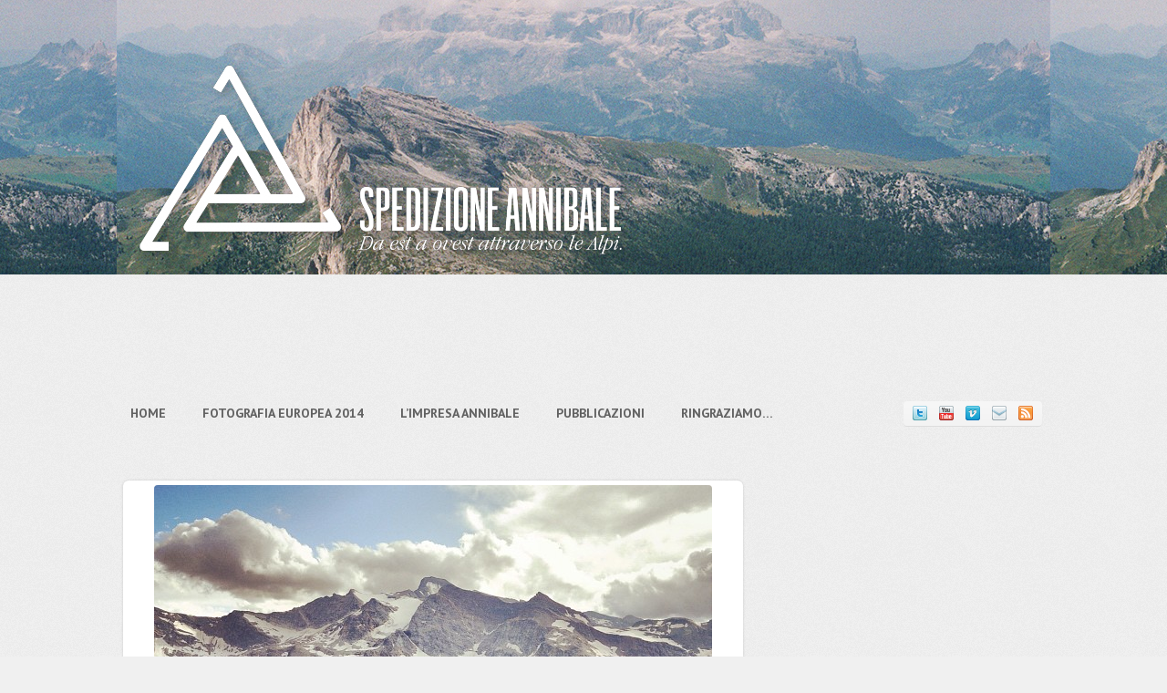

--- FILE ---
content_type: text/html; charset=UTF-8
request_url: http://www.spedizioneannibale.com/58-laghi-e-tornanti-della-valle-dellorco-piemonte/
body_size: 4396
content:
<!DOCTYPE html>
<html lang="it-IT">
<head>

<meta charset="UTF-8" />
<meta http-equiv="X-UA-Compatible" content="IE=edge,chrome=1">
<meta name="viewport" content="width=device-width, initial-scale=1.0" /> 

<title>#58 Laghi e tornanti della Valle dell&#039;Orco&#8230;Piemonte! | Spedizione Annibale</title>

<link rel="profile" href="http://gmpg.org/xfn/11" />
<link rel="pingback" href="http://www.spedizioneannibale.com/xmlrpc.php" />

<link rel="stylesheet" href="http://www.spedizioneannibale.com/wp-content/themes/shaken-grid-premium/style.css?v=20120423234859" />
<link rel="stylesheet" href="http://www.spedizioneannibale.com/wp-content/themes/shaken-grid-premium/js/fancybox/jquery.fancybox-1.3.4.css" />


<style type="text/css">
    #header{
    	background: url(http://www.spedizioneannibale.com/wp-content/uploads/2013/05/Photo02_361.jpg) top center repeat-x scroll ;border:none 0;    }
    a, a.more-link p, #sidebar a{
    	color:#32c1ed;
    }
    .header-nav ul ul{
    	background: #ffffff;    }

</style>

<link rel="stylesheet" href="http://www.spedizioneannibale.com/wp-content/themes/shaken-grid-premium/custom.css" />

<link rel="alternate" type="application/rss+xml" title="Spedizione Annibale &raquo; Feed" href="http://www.spedizioneannibale.com/feed/" />
<link rel="alternate" type="application/rss+xml" title="Spedizione Annibale &raquo; Feed dei commenti" href="http://www.spedizioneannibale.com/comments/feed/" />
<link rel="alternate" type="application/rss+xml" title="Spedizione Annibale &raquo; #58 Laghi e tornanti della Valle dell&#039;Orco&#8230;Piemonte! Feed dei commenti" href="http://www.spedizioneannibale.com/58-laghi-e-tornanti-della-valle-dellorco-piemonte/feed/" />
<link rel='stylesheet' id='social_comments-css'  href='http://www.spedizioneannibale.com/wp-content/plugins/social/assets/comments.css?ver=3.0' type='text/css' media='screen' />
<!-- This site uses the Google Analytics by Yoast plugin v5.4.2 - Universal disabled - https://yoast.com/wordpress/plugins/google-analytics/ -->
<script type="text/javascript">

	var _gaq = _gaq || [];
	_gaq.push(['_setAccount', 'UA-12548132-8']);
	_gaq.push(['_gat._forceSSL']);
	_gaq.push(['_trackPageview']);

	(function () {
		var ga = document.createElement('script');
		ga.type = 'text/javascript';
		ga.async = true;
		ga.src = ('https:' == document.location.protocol ? 'https://ssl' : 'http://www') + '.google-analytics.com/ga.js';
		var s = document.getElementsByTagName('script')[0];
		s.parentNode.insertBefore(ga, s);
	})();

</script>
<!-- / Google Analytics by Yoast -->
<script type='text/javascript' src='http://www.spedizioneannibale.com/wp-includes/js/jquery/jquery.js?ver=1.11.0'></script>
<script type='text/javascript' src='http://www.spedizioneannibale.com/wp-includes/js/jquery/jquery-migrate.min.js?ver=1.2.1'></script>
<link rel="EditURI" type="application/rsd+xml" title="RSD" href="http://www.spedizioneannibale.com/xmlrpc.php?rsd" />
<link rel="wlwmanifest" type="application/wlwmanifest+xml" href="http://www.spedizioneannibale.com/wp-includes/wlwmanifest.xml" /> 
<link rel='prev' title='#58 Rif. Città di Chivasso e la Valsavarenche' href='http://www.spedizioneannibale.com/58-rif-citta-di-chivasso-e-la-valsavarenche/' />
<link rel='next' title='#59 Tappa tortuosa di spostamento verso Cerèsole Reale' href='http://www.spedizioneannibale.com/59-tappa-tortuosa-di-spostamento-verso-ceresole-reale/' />
<meta name="generator" content="WordPress 3.9.3" />
<link rel='canonical' href='http://www.spedizioneannibale.com/58-laghi-e-tornanti-della-valle-dellorco-piemonte/' />
<link rel='shortlink' href='http://www.spedizioneannibale.com/?p=1462' />
	<style type="text/css">.recentcomments a{display:inline !important;padding:0 !important;margin:0 !important;}</style>

	
		
	<script type="text/javascript">
	    WebFontConfig = {
	    	google: { families: [ 'PT+Sans:400,700:latin' ] }
	    };
	    (function() {
	    var wf = document.createElement('script');
	    wf.src = ('https:' == document.location.protocol ? 'https' : 'http') +
	        '://ajax.googleapis.com/ajax/libs/webfont/1/webfont.js';
	    wf.type = 'text/javascript';
	    wf.async = 'true';
	    var s = document.getElementsByTagName('script')[0];
	    s.parentNode.insertBefore(wf, s);
	    })();
    </script>

    <link rel="stylesheet" href="http://www.spedizioneannibale.com/wp-content/themes/shaken-grid-premium/css/pt-sans.css" />
    
    	
	    	<link rel="stylesheet" href="http://fonts.googleapis.com/css?family=Oswald:latin&text=Spedizione+Annibale">
        
    <style>
    	#logo{
    		font-family: "Oswald", "PT Sans", Helvetica, Arial, sans-serif;
    	}
    </style>
	

</head>

<body class="single single-post postid-1462 single-format-standard">

<div id="header">
	<div class="wrap">
    	<div id="site-info">
        
        	    
                <a href="http://www.spedizioneannibale.com/" title="Spedizione Annibale" rel="home">
               	 <img src="http://www.spedizioneannibale.com/wp-content/uploads/2013/05/LOGO-annibale-05-550x240.png" alt="Spedizione Annibale | da est a ovest attraverso le alpi" title="Spedizione Annibale" id="logo" />
                </a>
    
                        
        </div><!-- #site-info -->
        
                <div class="header-nav">
        	<div class="menu"><ul><li ><a href="http://www.spedizioneannibale.com/">Home</a></li><li class="page_item page-item-1778"><a href="http://www.spedizioneannibale.com/fotografia-europea-2014/">Fotografia Europea 2014</a></li><li class="page_item page-item-23"><a href="http://www.spedizioneannibale.com/limpresa-annibale/">L&#8217;impresa Annibale</a></li><li class="page_item page-item-1677"><a href="http://www.spedizioneannibale.com/chi-ci-ha-ospitato/">Pubblicazioni</a></li><li class="page_item page-item-302"><a href="http://www.spedizioneannibale.com/ringraziamo/">Ringraziamo&#8230;</a></li></ul></div>
        </div>
        
                <div id="social-networks">
    		                <a href="http://twitter.com/s_annibale" title="Twitter">
                	<img src="http://www.spedizioneannibale.com/wp-content/themes/shaken-grid-premium/images/twitter-ic-16.png" alt="Twitter" />
                </a>
            
    		                <a href="http://www.youtube.com/channel/UCSxXKTC_kDMr_75E6v2t79w" title="YouTube">
                	<img src="http://www.spedizioneannibale.com/wp-content/themes/shaken-grid-premium/images/youtube.png" alt="YouTube" />
                </a>
                
                            <a href="http://www.vimeo.com/user19173898" title="Vimeo">
                	<img src="http://www.spedizioneannibale.com/wp-content/themes/shaken-grid-premium/images/vimeo.png" alt="Vimeo" />
                </a>
            
    		                <a href="mailto:spedizione.annibale@gmail.com" title="Email">
                	<img src="http://www.spedizioneannibale.com/wp-content/themes/shaken-grid-premium/images/email-ic-16.png" alt="Email" />
                </a>
            
    		                <a href="http://www.spedizioneannibale.com/feed/" title="Subscribe">
                	<img src="http://www.spedizioneannibale.com/wp-content/themes/shaken-grid-premium/images/rss.png" alt="RSS" />
                </a>
           	           	
    	   	    
        </div><!-- #social-networks -->
        
        <div class="clearfix"></div>
    </div><!-- #wrap -->
</div>
<div class="wrap">

  

    <div id="page" class="post ">
			
		<div class="content">
		<div class="box-content">
			
			<div class="post-media">
				<img width="612" height="612" src="http://www.spedizioneannibale.com/wp-content/uploads/2013/08/17b2d08409d911e393ab22000aeb0c17_7.jpg" class="feat-img wp-post-image" alt="17b2d08409d911e393ab22000aeb0c17_7" />		        
		        	        </div><!-- #post-media -->
	        
	            			
    			<div class="entry">
			        <h1 class="post-title">#58 Laghi e tornanti della Valle dell&#039;Orco&#8230;Piemonte!</h1>
			        
			        <p class="post-details">
			        	Posted on 20 agosto 2013			            	
						 
							by 
				            <a href="http://www.spedizioneannibale.com/author/elisbonini/" title="View all posts by elisbonini" id="author-link">
								elisbonini				           </a>
			           				    </p>
			        
			        			        
									            
			            			            
			            			        
			        			        <div class="postmetadata">
			        
			            <strong>Category</strong>: <a href="http://www.spedizioneannibale.com/category/annibale/" title="Visualizza tutti gli articoli in Annibale" rel="category tag">Annibale</a>			            
			            			                
			        </div><!-- #postmetadata -->
	        	</div><!-- #entry -->
	                	
        	<div id="social">
		<div class="social-post">
		<div id="loading" style="display:none">
			<input type="hidden" id="reload_url" value="http://www.spedizioneannibale.com/index.php?social_controller=auth&#038;social_action=reload_form&#038;redirect_to=http://www.spedizioneannibale.com/58-laghi-e-tornanti-della-valle-dellorco-piemonte/&#038;post_id=1462" />
			Accesso in corso...		</div>
										<div id="respond" class="comment-respond">
				<h3 id="reply-title" class="comment-reply-title">Profilo <small><a rel="nofollow" id="cancel-comment-reply-link" href="/58-laghi-e-tornanti-della-valle-dellorco-piemonte/#respond" style="display:none;">annulla</a></small></h3>
									<form action="http://www.spedizioneannibale.com/wp-comments-post.php" method="post" id="commentform" class="comment-form">
						<div class="social-sign-in-links social-clearfix">
		<a class="social-twitter social-imr social-login comments" href="http://www.spedizioneannibale.com/index.php?social_controller=auth&#038;social_action=authorize&#038;key=twitter&#038;post_id=1462" id="twitter_signin" target="_blank">Accedi con Twitter</a>
		<a class="social-facebook social-imr social-login comments" href="http://www.spedizioneannibale.com/index.php?social_controller=auth&#038;social_action=authorize&#038;key=facebook&#038;post_id=1462" id="facebook_signin" target="_blank">Accedi con Facebook</a>
	</div>
<div class="social-divider">
	<span>o</span>
</div>
																				<p class="social-input-row social-input-row-author"><label for="author" class="social-label">Nome</label><input id="author" name="author" class="social-input" type="text" value="" /></p>
<p class="social-input-row social-input-row-email"><label for="email" class="social-label">Email</label><input id="email" name="email" class="social-input" type="text" value="" /><small class="social-help">Non verr&agrave; pubblicato</small></p>
<p class="social-input-row social-input-row-url"><label for="url" class="social-label">Sito web</label><input id="url" name="url" class="social-input" type="text" value="" /></p>
												<p class="social-input-row social-input-row-comment"><label for="comment" class="social-label">Commento</label><textarea id="comment" name="comment" class="social-input" required="required"></textarea></p>												<p class="form-submit">
							<input name="submit" type="submit" id="submit" value="Invia" />
							<input type='hidden' name='comment_post_ID' value='1462' id='comment_post_ID' />
<input type='hidden' name='comment_parent' id='comment_parent' value='0' />
<input type="hidden" id="use_twitter_reply" name="use_twitter_reply" value="0" /><input type="hidden" id="in_reply_to_status_id" name="in_reply_to_status_id" value="" />						</p>
						<div id="commentform-extras"><p style="display: none;"><input type="hidden" id="akismet_comment_nonce" name="akismet_comment_nonce" value="750708e8ab" /></p><p style="display: none;"><input type="hidden" id="ak_js" name="ak_js" value="84"/></p></div>					</form>
							</div><!-- #respond -->
				</div>
	<div id="social-tabs-comments">
			</div>
	<!-- #Comments Tabs -->
	</div>
        	
        </div><!-- # $feature_container -->
        </div><!-- #content -->
	</div><!-- #page -->
	
		
        
    <div id="sidebar" class="widget-area">

	    
</div><!-- #primary .widget-area --></div><!-- #wrap -->
<br class="clearfix" />
<div id="footer">
    <div class="wrap">
	<p>Copyright &copy; 2026 Elis Bonini, Edoardo Cagnolati 
	
		        <span class="alignright">
            Powered by <a href="http://shakenandstirredweb.com/theme/shaken-grid" target="_blank">Shaken Grid Premium</a><br />
        </span>
                
    </p>
    <div class="clearfix"></div>
    </div><!-- #wrap -->
</div><!-- #footer -->

<script src="http://www.spedizioneannibale.com/wp-content/themes/shaken-grid-premium/js/plugins.js?v=20120423234912"></script>
<script src="http://www.spedizioneannibale.com/wp-content/themes/shaken-grid-premium/js/script.js?v=20120423234909"></script>


<script type='text/javascript' src='http://www.spedizioneannibale.com/wp-content/plugins/akismet/_inc/form.js?ver=3.1.5'></script>
<script type='text/javascript' src='http://www.spedizioneannibale.com/wp-includes/js/comment-reply.min.js?ver=3.9.3'></script>
<script type='text/javascript'>
/* <![CDATA[ */
var Sociali18n = {"commentReplyTitle":"Invia una risposta"};
/* ]]> */
</script>
<script type='text/javascript' src='http://www.spedizioneannibale.com/wp-content/plugins/social/assets/social.js?ver=3.0'></script>

</body>
</html>

--- FILE ---
content_type: text/css; charset=utf-8
request_url: http://fonts.googleapis.com/css?family=Oswald:latin&text=Spedizione+Annibale
body_size: 249
content:
@font-face {
  font-family: 'Oswald';
  font-style: normal;
  font-weight: 300;
  src: url(http://fonts.gstatic.com/l/font?kit=TK3_WkUHHAIjg75cFRf3bXL8LICs169vgURoZAaQniG1DAyVARgzWeiPG_pK6pU&skey=653237e53512d0de&v=v57) format('woff2');
}


--- FILE ---
content_type: application/javascript
request_url: http://www.spedizioneannibale.com/wp-content/themes/shaken-grid-premium/js/plugins.js?v=20120423234912
body_size: 42184
content:
/* VIT */
(function($){$.fn.vit=function(options){var settings={'parent':this.parent().height(),'offset':0};if(options){$.extend(settings,options);}
return this.each(function(){var myHeight=$(this).height();$(this).css('margin-top',((settings.parent-myHeight)/2)+settings.offset);});};})(jQuery);

/**
 * Isotope v1.5.19
 * An exquisite jQuery plugin for magical layouts
 * http://isotope.metafizzy.co
 *
 * Commercial use requires one-time license fee
 * http://metafizzy.co/#licenses
 *
 * Copyright 2012 David DeSandro / Metafizzy
 */
(function(a,b,c){"use strict";var d=a.document,e=a.Modernizr,f=function(a){return a.charAt(0).toUpperCase()+a.slice(1)},g="Moz Webkit O Ms".split(" "),h=function(a){var b=d.documentElement.style,c;if(typeof b[a]=="string")return a;a=f(a);for(var e=0,h=g.length;e<h;e++){c=g[e]+a;if(typeof b[c]=="string")return c}},i=h("transform"),j=h("transitionProperty"),k={csstransforms:function(){return!!i},csstransforms3d:function(){var a=!!h("perspective");if(a){var c=" -o- -moz- -ms- -webkit- -khtml- ".split(" "),d="@media ("+c.join("transform-3d),(")+"modernizr)",e=b("<style>"+d+"{#modernizr{height:3px}}"+"</style>").appendTo("head"),f=b('<div id="modernizr" />').appendTo("html");a=f.height()===3,f.remove(),e.remove()}return a},csstransitions:function(){return!!j}},l;if(e)for(l in k)e.hasOwnProperty(l)||e.addTest(l,k[l]);else{e=a.Modernizr={_version:"1.6ish: miniModernizr for Isotope"};var m=" ",n;for(l in k)n=k[l](),e[l]=n,m+=" "+(n?"":"no-")+l;b("html").addClass(m)}if(e.csstransforms){var o=e.csstransforms3d?{translate:function(a){return"translate3d("+a[0]+"px, "+a[1]+"px, 0) "},scale:function(a){return"scale3d("+a+", "+a+", 1) "}}:{translate:function(a){return"translate("+a[0]+"px, "+a[1]+"px) "},scale:function(a){return"scale("+a+") "}},p=function(a,c,d){var e=b.data(a,"isoTransform")||{},f={},g,h={},j;f[c]=d,b.extend(e,f);for(g in e)j=e[g],h[g]=o[g](j);var k=h.translate||"",l=h.scale||"",m=k+l;b.data(a,"isoTransform",e),a.style[i]=m};b.cssNumber.scale=!0,b.cssHooks.scale={set:function(a,b){p(a,"scale",b)},get:function(a,c){var d=b.data(a,"isoTransform");return d&&d.scale?d.scale:1}},b.fx.step.scale=function(a){b.cssHooks.scale.set(a.elem,a.now+a.unit)},b.cssNumber.translate=!0,b.cssHooks.translate={set:function(a,b){p(a,"translate",b)},get:function(a,c){var d=b.data(a,"isoTransform");return d&&d.translate?d.translate:[0,0]}}}var q,r;e.csstransitions&&(q={WebkitTransitionProperty:"webkitTransitionEnd",MozTransitionProperty:"transitionend",OTransitionProperty:"oTransitionEnd",transitionProperty:"transitionEnd"}[j],r=h("transitionDuration"));var s=b.event,t;s.special.smartresize={setup:function(){b(this).bind("resize",s.special.smartresize.handler)},teardown:function(){b(this).unbind("resize",s.special.smartresize.handler)},handler:function(a,b){var c=this,d=arguments;a.type="smartresize",t&&clearTimeout(t),t=setTimeout(function(){jQuery.event.handle.apply(c,d)},b==="execAsap"?0:100)}},b.fn.smartresize=function(a){return a?this.bind("smartresize",a):this.trigger("smartresize",["execAsap"])},b.Isotope=function(a,c,d){this.element=b(c),this._create(a),this._init(d)};var u=["width","height"],v=b(a);b.Isotope.settings={resizable:!0,layoutMode:"masonry",containerClass:"isotope",itemClass:"isotope-item",hiddenClass:"isotope-hidden",hiddenStyle:{opacity:0,scale:.001},visibleStyle:{opacity:1,scale:1},containerStyle:{position:"relative",overflow:"hidden"},animationEngine:"best-available",animationOptions:{queue:!1,duration:800},sortBy:"original-order",sortAscending:!0,resizesContainer:!0,transformsEnabled:!b.browser.opera,itemPositionDataEnabled:!1},b.Isotope.prototype={_create:function(a){this.options=b.extend({},b.Isotope.settings,a),this.styleQueue=[],this.elemCount=0;var c=this.element[0].style;this.originalStyle={};var d=u.slice(0);for(var e in this.options.containerStyle)d.push(e);for(var f=0,g=d.length;f<g;f++)e=d[f],this.originalStyle[e]=c[e]||"";this.element.css(this.options.containerStyle),this._updateAnimationEngine(),this._updateUsingTransforms();var h={"original-order":function(a,b){return b.elemCount++,b.elemCount},random:function(){return Math.random()}};this.options.getSortData=b.extend(this.options.getSortData,h),this.reloadItems(),this.offset={left:parseInt(this.element.css("padding-left")||0,10),top:parseInt(this.element.css("padding-top")||0,10)};var i=this;setTimeout(function(){i.element.addClass(i.options.containerClass)},0),this.options.resizable&&v.bind("smartresize.isotope",function(){i.resize()}),this.element.delegate("."+this.options.hiddenClass,"click",function(){return!1})},_getAtoms:function(a){var b=this.options.itemSelector,c=b?a.filter(b).add(a.find(b)):a,d={position:"absolute"};return this.usingTransforms&&(d.left=0,d.top=0),c.css(d).addClass(this.options.itemClass),this.updateSortData(c,!0),c},_init:function(a){this.$filteredAtoms=this._filter(this.$allAtoms),this._sort(),this.reLayout(a)},option:function(a){if(b.isPlainObject(a)){this.options=b.extend(!0,this.options,a);var c;for(var d in a)c="_update"+f(d),this[c]&&this[c]()}},_updateAnimationEngine:function(){var a=this.options.animationEngine.toLowerCase().replace(/[ _\-]/g,""),b;switch(a){case"css":case"none":b=!1;break;case"jquery":b=!0;break;default:b=!e.csstransitions}this.isUsingJQueryAnimation=b,this._updateUsingTransforms()},_updateTransformsEnabled:function(){this._updateUsingTransforms()},_updateUsingTransforms:function(){var a=this.usingTransforms=this.options.transformsEnabled&&e.csstransforms&&e.csstransitions&&!this.isUsingJQueryAnimation;a||(delete this.options.hiddenStyle.scale,delete this.options.visibleStyle.scale),this.getPositionStyles=a?this._translate:this._positionAbs},_filter:function(a){var b=this.options.filter===""?"*":this.options.filter;if(!b)return a;var c=this.options.hiddenClass,d="."+c,e=a.filter(d),f=e;if(b!=="*"){f=e.filter(b);var g=a.not(d).not(b).addClass(c);this.styleQueue.push({$el:g,style:this.options.hiddenStyle})}return this.styleQueue.push({$el:f,style:this.options.visibleStyle}),f.removeClass(c),a.filter(b)},updateSortData:function(a,c){var d=this,e=this.options.getSortData,f,g;a.each(function(){f=b(this),g={};for(var a in e)!c&&a==="original-order"?g[a]=b.data(this,"isotope-sort-data")[a]:g[a]=e[a](f,d);b.data(this,"isotope-sort-data",g)})},_sort:function(){var a=this.options.sortBy,b=this._getSorter,c=this.options.sortAscending?1:-1,d=function(d,e){var f=b(d,a),g=b(e,a);return f===g&&a!=="original-order"&&(f=b(d,"original-order"),g=b(e,"original-order")),(f>g?1:f<g?-1:0)*c};this.$filteredAtoms.sort(d)},_getSorter:function(a,c){return b.data(a,"isotope-sort-data")[c]},_translate:function(a,b){return{translate:[a,b]}},_positionAbs:function(a,b){return{left:a,top:b}},_pushPosition:function(a,b,c){b=Math.round(b+this.offset.left),c=Math.round(c+this.offset.top);var d=this.getPositionStyles(b,c);this.styleQueue.push({$el:a,style:d}),this.options.itemPositionDataEnabled&&a.data("isotope-item-position",{x:b,y:c})},layout:function(a,b){var c=this.options.layoutMode;this["_"+c+"Layout"](a);if(this.options.resizesContainer){var d=this["_"+c+"GetContainerSize"]();this.styleQueue.push({$el:this.element,style:d})}this._processStyleQueue(a,b),this.isLaidOut=!0},_processStyleQueue:function(a,c){var d=this.isLaidOut?this.isUsingJQueryAnimation?"animate":"css":"css",f=this.options.animationOptions,g=this.options.onLayout,h,i,j,k;i=function(a,b){b.$el[d](b.style,f)};if(this._isInserting&&this.isUsingJQueryAnimation)i=function(a,b){h=b.$el.hasClass("no-transition")?"css":d,b.$el[h](b.style,f)};else if(c||g||f.complete){var l=!1,m=[c,g,f.complete],n=this;j=!0,k=function(){if(l)return;var b;for(var c=0,d=m.length;c<d;c++)b=m[c],typeof b=="function"&&b.call(n.element,a,n);l=!0};if(this.isUsingJQueryAnimation&&d==="animate")f.complete=k,j=!1;else if(e.csstransitions){var o=0,p=this.styleQueue[0],s=p&&p.$el,t;while(!s||!s.length){t=this.styleQueue[o++];if(!t)return;s=t.$el}var u=parseFloat(getComputedStyle(s[0])[r]);u>0&&(i=function(a,b){b.$el[d](b.style,f).one(q,k)},j=!1)}}b.each(this.styleQueue,i),j&&k(),this.styleQueue=[]},resize:function(){this["_"+this.options.layoutMode+"ResizeChanged"]()&&this.reLayout()},reLayout:function(a){this["_"+this.options.layoutMode+"Reset"](),this.layout(this.$filteredAtoms,a)},addItems:function(a,b){var c=this._getAtoms(a);this.$allAtoms=this.$allAtoms.add(c),b&&b(c)},insert:function(a,b){this.element.append(a);var c=this;this.addItems(a,function(a){var d=c._filter(a);c._addHideAppended(d),c._sort(),c.reLayout(),c._revealAppended(d,b)})},appended:function(a,b){var c=this;this.addItems(a,function(a){c._addHideAppended(a),c.layout(a),c._revealAppended(a,b)})},_addHideAppended:function(a){this.$filteredAtoms=this.$filteredAtoms.add(a),a.addClass("no-transition"),this._isInserting=!0,this.styleQueue.push({$el:a,style:this.options.hiddenStyle})},_revealAppended:function(a,b){var c=this;setTimeout(function(){a.removeClass("no-transition"),c.styleQueue.push({$el:a,style:c.options.visibleStyle}),c._isInserting=!1,c._processStyleQueue(a,b)},10)},reloadItems:function(){this.$allAtoms=this._getAtoms(this.element.children())},remove:function(a,b){var c=this,d=function(){c.$allAtoms=c.$allAtoms.not(a),a.remove(),b&&b.call(c.element)};a.filter(":not(."+this.options.hiddenClass+")").length?(this.styleQueue.push({$el:a,style:this.options.hiddenStyle}),this.$filteredAtoms=this.$filteredAtoms.not(a),this._sort(),this.reLayout(d)):d()},shuffle:function(a){this.updateSortData(this.$allAtoms),this.options.sortBy="random",this._sort(),this.reLayout(a)},destroy:function(){var a=this.usingTransforms,b=this.options;this.$allAtoms.removeClass(b.hiddenClass+" "+b.itemClass).each(function(){var b=this.style;b.position="",b.top="",b.left="",b.opacity="",a&&(b[i]="")});var c=this.element[0].style;for(var d in this.originalStyle)c[d]=this.originalStyle[d];this.element.unbind(".isotope").undelegate("."+b.hiddenClass,"click").removeClass(b.containerClass).removeData("isotope"),v.unbind(".isotope")},_getSegments:function(a){var b=this.options.layoutMode,c=a?"rowHeight":"columnWidth",d=a?"height":"width",e=a?"rows":"cols",g=this.element[d](),h,i=this.options[b]&&this.options[b][c]||this.$filteredAtoms["outer"+f(d)](!0)||g;h=Math.floor(g/i),h=Math.max(h,1),this[b][e]=h,this[b][c]=i},_checkIfSegmentsChanged:function(a){var b=this.options.layoutMode,c=a?"rows":"cols",d=this[b][c];return this._getSegments(a),this[b][c]!==d},_masonryReset:function(){this.masonry={},this._getSegments();var a=this.masonry.cols;this.masonry.colYs=[];while(a--)this.masonry.colYs.push(0)},_masonryLayout:function(a){var c=this,d=c.masonry;a.each(function(){var a=b(this),e=Math.ceil(a.outerWidth(!0)/d.columnWidth);e=Math.min(e,d.cols);if(e===1)c._masonryPlaceBrick(a,d.colYs);else{var f=d.cols+1-e,g=[],h,i;for(i=0;i<f;i++)h=d.colYs.slice(i,i+e),g[i]=Math.max.apply(Math,h);c._masonryPlaceBrick(a,g)}})},_masonryPlaceBrick:function(a,b){var c=Math.min.apply(Math,b),d=0;for(var e=0,f=b.length;e<f;e++)if(b[e]===c){d=e;break}var g=this.masonry.columnWidth*d,h=c;this._pushPosition(a,g,h);var i=c+a.outerHeight(!0),j=this.masonry.cols+1-f;for(e=0;e<j;e++)this.masonry.colYs[d+e]=i},_masonryGetContainerSize:function(){var a=Math.max.apply(Math,this.masonry.colYs);return{height:a}},_masonryResizeChanged:function(){return this._checkIfSegmentsChanged()},_fitRowsReset:function(){this.fitRows={x:0,y:0,height:0}},_fitRowsLayout:function(a){var c=this,d=this.element.width(),e=this.fitRows;a.each(function(){var a=b(this),f=a.outerWidth(!0),g=a.outerHeight(!0);e.x!==0&&f+e.x>d&&(e.x=0,e.y=e.height),c._pushPosition(a,e.x,e.y),e.height=Math.max(e.y+g,e.height),e.x+=f})},_fitRowsGetContainerSize:function(){return{height:this.fitRows.height}},_fitRowsResizeChanged:function(){return!0},_cellsByRowReset:function(){this.cellsByRow={index:0},this._getSegments(),this._getSegments(!0)},_cellsByRowLayout:function(a){var c=this,d=this.cellsByRow;a.each(function(){var a=b(this),e=d.index%d.cols,f=Math.floor(d.index/d.cols),g=(e+.5)*d.columnWidth-a.outerWidth(!0)/2,h=(f+.5)*d.rowHeight-a.outerHeight(!0)/2;c._pushPosition(a,g,h),d.index++})},_cellsByRowGetContainerSize:function(){return{height:Math.ceil(this.$filteredAtoms.length/this.cellsByRow.cols)*this.cellsByRow.rowHeight+this.offset.top}},_cellsByRowResizeChanged:function(){return this._checkIfSegmentsChanged()},_straightDownReset:function(){this.straightDown={y:0}},_straightDownLayout:function(a){var c=this;a.each(function(a){var d=b(this);c._pushPosition(d,0,c.straightDown.y),c.straightDown.y+=d.outerHeight(!0)})},_straightDownGetContainerSize:function(){return{height:this.straightDown.y}},_straightDownResizeChanged:function(){return!0},_masonryHorizontalReset:function(){this.masonryHorizontal={},this._getSegments(!0);var a=this.masonryHorizontal.rows;this.masonryHorizontal.rowXs=[];while(a--)this.masonryHorizontal.rowXs.push(0)},_masonryHorizontalLayout:function(a){var c=this,d=c.masonryHorizontal;a.each(function(){var a=b(this),e=Math.ceil(a.outerHeight(!0)/d.rowHeight);e=Math.min(e,d.rows);if(e===1)c._masonryHorizontalPlaceBrick(a,d.rowXs);else{var f=d.rows+1-e,g=[],h,i;for(i=0;i<f;i++)h=d.rowXs.slice(i,i+e),g[i]=Math.max.apply(Math,h);c._masonryHorizontalPlaceBrick(a,g)}})},_masonryHorizontalPlaceBrick:function(a,b){var c=Math.min.apply(Math,b),d=0;for(var e=0,f=b.length;e<f;e++)if(b[e]===c){d=e;break}var g=c,h=this.masonryHorizontal.rowHeight*d;this._pushPosition(a,g,h);var i=c+a.outerWidth(!0),j=this.masonryHorizontal.rows+1-f;for(e=0;e<j;e++)this.masonryHorizontal.rowXs[d+e]=i},_masonryHorizontalGetContainerSize:function(){var a=Math.max.apply(Math,this.masonryHorizontal.rowXs);return{width:a}},_masonryHorizontalResizeChanged:function(){return this._checkIfSegmentsChanged(!0)},_fitColumnsReset:function(){this.fitColumns={x:0,y:0,width:0}},_fitColumnsLayout:function(a){var c=this,d=this.element.height(),e=this.fitColumns;a.each(function(){var a=b(this),f=a.outerWidth(!0),g=a.outerHeight(!0);e.y!==0&&g+e.y>d&&(e.x=e.width,e.y=0),c._pushPosition(a,e.x,e.y),e.width=Math.max(e.x+f,e.width),e.y+=g})},_fitColumnsGetContainerSize:function(){return{width:this.fitColumns.width}},_fitColumnsResizeChanged:function(){return!0},_cellsByColumnReset:function(){this.cellsByColumn={index:0},this._getSegments(),this._getSegments(!0)},_cellsByColumnLayout:function(a){var c=this,d=this.cellsByColumn;a.each(function(){var a=b(this),e=Math.floor(d.index/d.rows),f=d.index%d.rows,g=(e+.5)*d.columnWidth-a.outerWidth(!0)/2,h=(f+.5)*d.rowHeight-a.outerHeight(!0)/2;c._pushPosition(a,g,h),d.index++})},_cellsByColumnGetContainerSize:function(){return{width:Math.ceil(this.$filteredAtoms.length/this.cellsByColumn.rows)*this.cellsByColumn.columnWidth}},_cellsByColumnResizeChanged:function(){return this._checkIfSegmentsChanged(!0)},_straightAcrossReset:function(){this.straightAcross={x:0}},_straightAcrossLayout:function(a){var c=this;a.each(function(a){var d=b(this);c._pushPosition(d,c.straightAcross.x,0),c.straightAcross.x+=d.outerWidth(!0)})},_straightAcrossGetContainerSize:function(){return{width:this.straightAcross.x}},_straightAcrossResizeChanged:function(){return!0}},b.fn.imagesLoaded=function(a){function h(){a.call(c,d)}function i(a){var c=a.target;c.src!==f&&b.inArray(c,g)===-1&&(g.push(c),--e<=0&&(setTimeout(h),d.unbind(".imagesLoaded",i)))}var c=this,d=c.find("img").add(c.filter("img")),e=d.length,f="[data-uri]",g=[];return e||h(),d.bind("load.imagesLoaded error.imagesLoaded",i).each(function(){var a=this.src;this.src=f,this.src=a}),c};var w=function(b){a.console&&a.console.error(b)};b.fn.isotope=function(a,c){if(typeof a=="string"){var d=Array.prototype.slice.call(arguments,1);this.each(function(){var c=b.data(this,"isotope");if(!c){w("cannot call methods on isotope prior to initialization; attempted to call method '"+a+"'");return}if(!b.isFunction(c[a])||a.charAt(0)==="_"){w("no such method '"+a+"' for isotope instance");return}c[a].apply(c,d)})}else this.each(function(){var d=b.data(this,"isotope");d?(d.option(a),d._init(c)):b.data(this,"isotope",new b.Isotope(a,this,c))});return this}})(window,jQuery);
/*
 * FancyBox - jQuery Plugin
 * 
 * Copyright (c) 2008 - 2010 Janis Skarnelis
 * That said, it is hardly a one-person project. Many people have submitted bugs, code, and offered their advice freely. Their support is greatly appreciated.
 * 
 * Version: 1.3.4 (11/11/2010)
 *
 * Dual licensed under the MIT and GPL licenses:
 *   http://www.opensource.org/licenses/mit-license.php
 *   http://www.gnu.org/licenses/gpl.html
 */

;(function(b){var m,t,u,f,D,j,E,n,z,A,q=0,e={},o=[],p=0,d={},l=[],G=null,v=new Image,J=/\.(jpg|gif|png|bmp|jpeg)(.*)?$/i,W=/[^\.]\.(swf)\s*$/i,K,L=1,y=0,s="",r,i,h=false,B=b.extend(b("<div/>")[0],{prop:0}),M=b.browser.msie&&b.browser.version<7&&!window.XMLHttpRequest,N=function(){t.hide();v.onerror=v.onload=null;G&&G.abort();m.empty()},O=function(){if(false===e.onError(o,q,e)){t.hide();h=false}else{e.titleShow=false;e.width="auto";e.height="auto";m.html('<p id="fancybox-error">The requested content cannot be loaded.<br />Please try again later.</p>');
F()}},I=function(){var a=o[q],c,g,k,C,P,w;N();e=b.extend({},b.fn.fancybox.defaults,typeof b(a).data("fancybox")=="undefined"?e:b(a).data("fancybox"));w=e.onStart(o,q,e);if(w===false)h=false;else{if(typeof w=="object")e=b.extend(e,w);k=e.title||(a.nodeName?b(a).attr("title"):a.title)||"";if(a.nodeName&&!e.orig)e.orig=b(a).children("img:first").length?b(a).children("img:first"):b(a);if(k===""&&e.orig&&e.titleFromAlt)k=e.orig.attr("alt");c=e.href||(a.nodeName?b(a).attr("href"):a.href)||null;if(/^(?:javascript)/i.test(c)||
c=="#")c=null;if(e.type){g=e.type;if(!c)c=e.content}else if(e.content)g="html";else if(c)g=c.match(J)?"image":c.match(W)?"swf":b(a).hasClass("iframe")?"iframe":c.indexOf("#")===0?"inline":"ajax";if(g){if(g=="inline"){a=c.substr(c.indexOf("#"));g=b(a).length>0?"inline":"ajax"}e.type=g;e.href=c;e.title=k;if(e.autoDimensions)if(e.type=="html"||e.type=="inline"||e.type=="ajax"){e.width="auto";e.height="auto"}else e.autoDimensions=false;if(e.modal){e.overlayShow=true;e.hideOnOverlayClick=false;e.hideOnContentClick=
false;e.enableEscapeButton=false;e.showCloseButton=false}e.padding=parseInt(e.padding,10);e.margin=parseInt(e.margin,10);m.css("padding",e.padding+e.margin);b(".fancybox-inline-tmp").unbind("fancybox-cancel").bind("fancybox-change",function(){b(this).replaceWith(j.children())});switch(g){case "html":m.html(e.content);F();break;case "inline":if(b(a).parent().is("#fancybox-content")===true){h=false;break}b('<div class="fancybox-inline-tmp" />').hide().insertBefore(b(a)).bind("fancybox-cleanup",function(){b(this).replaceWith(j.children())}).bind("fancybox-cancel",
function(){b(this).replaceWith(m.children())});b(a).appendTo(m);F();break;case "image":h=false;b.fancybox.showActivity();v=new Image;v.onerror=function(){O()};v.onload=function(){h=true;v.onerror=v.onload=null;e.width=v.width;e.height=v.height;b("<img />").attr({id:"fancybox-img",src:v.src,alt:e.title}).appendTo(m);Q()};v.src=c;break;case "swf":e.scrolling="no";C='<object classid="clsid:D27CDB6E-AE6D-11cf-96B8-444553540000" width="'+e.width+'" height="'+e.height+'"><param name="movie" value="'+c+
'"></param>';P="";b.each(e.swf,function(x,H){C+='<param name="'+x+'" value="'+H+'"></param>';P+=" "+x+'="'+H+'"'});C+='<embed src="'+c+'" type="application/x-shockwave-flash" width="'+e.width+'" height="'+e.height+'"'+P+"></embed></object>";m.html(C);F();break;case "ajax":h=false;b.fancybox.showActivity();e.ajax.win=e.ajax.success;G=b.ajax(b.extend({},e.ajax,{url:c,data:e.ajax.data||{},error:function(x){x.status>0&&O()},success:function(x,H,R){if((typeof R=="object"?R:G).status==200){if(typeof e.ajax.win==
"function"){w=e.ajax.win(c,x,H,R);if(w===false){t.hide();return}else if(typeof w=="string"||typeof w=="object")x=w}m.html(x);F()}}}));break;case "iframe":Q()}}else O()}},F=function(){var a=e.width,c=e.height;a=a.toString().indexOf("%")>-1?parseInt((b(window).width()-e.margin*2)*parseFloat(a)/100,10)+"px":a=="auto"?"auto":a+"px";c=c.toString().indexOf("%")>-1?parseInt((b(window).height()-e.margin*2)*parseFloat(c)/100,10)+"px":c=="auto"?"auto":c+"px";m.wrapInner('<div style="width:'+a+";height:"+c+
";overflow: "+(e.scrolling=="auto"?"auto":e.scrolling=="yes"?"scroll":"hidden")+';position:relative;"></div>');e.width=m.width();e.height=m.height();Q()},Q=function(){var a,c;t.hide();if(f.is(":visible")&&false===d.onCleanup(l,p,d)){b.event.trigger("fancybox-cancel");h=false}else{h=true;b(j.add(u)).unbind();b(window).unbind("resize.fb scroll.fb");b(document).unbind("keydown.fb");f.is(":visible")&&d.titlePosition!=="outside"&&f.css("height",f.height());l=o;p=q;d=e;if(d.overlayShow){u.css({"background-color":d.overlayColor,
opacity:d.overlayOpacity,cursor:d.hideOnOverlayClick?"pointer":"auto",height:b(document).height()});if(!u.is(":visible")){M&&b("select:not(#fancybox-tmp select)").filter(function(){return this.style.visibility!=="hidden"}).css({visibility:"hidden"}).one("fancybox-cleanup",function(){this.style.visibility="inherit"});u.show()}}else u.hide();i=X();s=d.title||"";y=0;n.empty().removeAttr("style").removeClass();if(d.titleShow!==false){if(b.isFunction(d.titleFormat))a=d.titleFormat(s,l,p,d);else a=s&&s.length?
d.titlePosition=="float"?'<table id="fancybox-title-float-wrap" cellpadding="0" cellspacing="0"><tr><td id="fancybox-title-float-left"></td><td id="fancybox-title-float-main">'+s+'</td><td id="fancybox-title-float-right"></td></tr></table>':'<div id="fancybox-title-'+d.titlePosition+'">'+s+"</div>":false;s=a;if(!(!s||s==="")){n.addClass("fancybox-title-"+d.titlePosition).html(s).appendTo("body").show();switch(d.titlePosition){case "inside":n.css({width:i.width-d.padding*2,marginLeft:d.padding,marginRight:d.padding});
y=n.outerHeight(true);n.appendTo(D);i.height+=y;break;case "over":n.css({marginLeft:d.padding,width:i.width-d.padding*2,bottom:d.padding}).appendTo(D);break;case "float":n.css("left",parseInt((n.width()-i.width-40)/2,10)*-1).appendTo(f);break;default:n.css({width:i.width-d.padding*2,paddingLeft:d.padding,paddingRight:d.padding}).appendTo(f)}}}n.hide();if(f.is(":visible")){b(E.add(z).add(A)).hide();a=f.position();r={top:a.top,left:a.left,width:f.width(),height:f.height()};c=r.width==i.width&&r.height==
i.height;j.fadeTo(d.changeFade,0.3,function(){var g=function(){j.html(m.contents()).fadeTo(d.changeFade,1,S)};b.event.trigger("fancybox-change");j.empty().removeAttr("filter").css({"border-width":d.padding,width:i.width-d.padding*2,height:e.autoDimensions?"auto":i.height-y-d.padding*2});if(c)g();else{B.prop=0;b(B).animate({prop:1},{duration:d.changeSpeed,easing:d.easingChange,step:T,complete:g})}})}else{f.removeAttr("style");j.css("border-width",d.padding);if(d.transitionIn=="elastic"){r=V();j.html(m.contents());
f.show();if(d.opacity)i.opacity=0;B.prop=0;b(B).animate({prop:1},{duration:d.speedIn,easing:d.easingIn,step:T,complete:S})}else{d.titlePosition=="inside"&&y>0&&n.show();j.css({width:i.width-d.padding*2,height:e.autoDimensions?"auto":i.height-y-d.padding*2}).html(m.contents());f.css(i).fadeIn(d.transitionIn=="none"?0:d.speedIn,S)}}}},Y=function(){if(d.enableEscapeButton||d.enableKeyboardNav)b(document).bind("keydown.fb",function(a){if(a.keyCode==27&&d.enableEscapeButton){a.preventDefault();b.fancybox.close()}else if((a.keyCode==
37||a.keyCode==39)&&d.enableKeyboardNav&&a.target.tagName!=="INPUT"&&a.target.tagName!=="TEXTAREA"&&a.target.tagName!=="SELECT"){a.preventDefault();b.fancybox[a.keyCode==37?"prev":"next"]()}});if(d.showNavArrows){if(d.cyclic&&l.length>1||p!==0)z.show();if(d.cyclic&&l.length>1||p!=l.length-1)A.show()}else{z.hide();A.hide()}},S=function(){if(!b.support.opacity){j.get(0).style.removeAttribute("filter");f.get(0).style.removeAttribute("filter")}e.autoDimensions&&j.css("height","auto");f.css("height","auto");
s&&s.length&&n.show();d.showCloseButton&&E.show();Y();d.hideOnContentClick&&j.bind("click",b.fancybox.close);d.hideOnOverlayClick&&u.bind("click",b.fancybox.close);b(window).bind("resize.fb",b.fancybox.resize);d.centerOnScroll&&b(window).bind("scroll.fb",b.fancybox.center);if(d.type=="iframe")b('<iframe id="fancybox-frame" name="fancybox-frame'+(new Date).getTime()+'" frameborder="0" hspace="0" '+(b.browser.msie?'allowtransparency="true""':"")+' scrolling="'+e.scrolling+'" src="'+d.href+'"></iframe>').appendTo(j);
f.show();h=false;b.fancybox.center();d.onComplete(l,p,d);var a,c;if(l.length-1>p){a=l[p+1].href;if(typeof a!=="undefined"&&a.match(J)){c=new Image;c.src=a}}if(p>0){a=l[p-1].href;if(typeof a!=="undefined"&&a.match(J)){c=new Image;c.src=a}}},T=function(a){var c={width:parseInt(r.width+(i.width-r.width)*a,10),height:parseInt(r.height+(i.height-r.height)*a,10),top:parseInt(r.top+(i.top-r.top)*a,10),left:parseInt(r.left+(i.left-r.left)*a,10)};if(typeof i.opacity!=="undefined")c.opacity=a<0.5?0.5:a;f.css(c);
j.css({width:c.width-d.padding*2,height:c.height-y*a-d.padding*2})},U=function(){return[b(window).width()-d.margin*2,b(window).height()-d.margin*2,b(document).scrollLeft()+d.margin,b(document).scrollTop()+d.margin]},X=function(){var a=U(),c={},g=d.autoScale,k=d.padding*2;c.width=d.width.toString().indexOf("%")>-1?parseInt(a[0]*parseFloat(d.width)/100,10):d.width+k;c.height=d.height.toString().indexOf("%")>-1?parseInt(a[1]*parseFloat(d.height)/100,10):d.height+k;if(g&&(c.width>a[0]||c.height>a[1]))if(e.type==
"image"||e.type=="swf"){g=d.width/d.height;if(c.width>a[0]){c.width=a[0];c.height=parseInt((c.width-k)/g+k,10)}if(c.height>a[1]){c.height=a[1];c.width=parseInt((c.height-k)*g+k,10)}}else{c.width=Math.min(c.width,a[0]);c.height=Math.min(c.height,a[1])}c.top=parseInt(Math.max(a[3]-20,a[3]+(a[1]-c.height-40)*0.5),10);c.left=parseInt(Math.max(a[2]-20,a[2]+(a[0]-c.width-40)*0.5),10);return c},V=function(){var a=e.orig?b(e.orig):false,c={};if(a&&a.length){c=a.offset();c.top+=parseInt(a.css("paddingTop"),
10)||0;c.left+=parseInt(a.css("paddingLeft"),10)||0;c.top+=parseInt(a.css("border-top-width"),10)||0;c.left+=parseInt(a.css("border-left-width"),10)||0;c.width=a.width();c.height=a.height();c={width:c.width+d.padding*2,height:c.height+d.padding*2,top:c.top-d.padding-20,left:c.left-d.padding-20}}else{a=U();c={width:d.padding*2,height:d.padding*2,top:parseInt(a[3]+a[1]*0.5,10),left:parseInt(a[2]+a[0]*0.5,10)}}return c},Z=function(){if(t.is(":visible")){b("div",t).css("top",L*-40+"px");L=(L+1)%12}else clearInterval(K)};
b.fn.fancybox=function(a){if(!b(this).length)return this;b(this).data("fancybox",b.extend({},a,b.metadata?b(this).metadata():{})).unbind("click.fb").bind("click.fb",function(c){c.preventDefault();if(!h){h=true;b(this).blur();o=[];q=0;c=b(this).attr("rel")||"";if(!c||c==""||c==="nofollow")o.push(this);else{o=b("a[rel="+c+"], area[rel="+c+"]");q=o.index(this)}I()}});return this};b.fancybox=function(a,c){var g;if(!h){h=true;g=typeof c!=="undefined"?c:{};o=[];q=parseInt(g.index,10)||0;if(b.isArray(a)){for(var k=
0,C=a.length;k<C;k++)if(typeof a[k]=="object")b(a[k]).data("fancybox",b.extend({},g,a[k]));else a[k]=b({}).data("fancybox",b.extend({content:a[k]},g));o=jQuery.merge(o,a)}else{if(typeof a=="object")b(a).data("fancybox",b.extend({},g,a));else a=b({}).data("fancybox",b.extend({content:a},g));o.push(a)}if(q>o.length||q<0)q=0;I()}};b.fancybox.showActivity=function(){clearInterval(K);t.show();K=setInterval(Z,66)};b.fancybox.hideActivity=function(){t.hide()};b.fancybox.next=function(){return b.fancybox.pos(p+
1)};b.fancybox.prev=function(){return b.fancybox.pos(p-1)};b.fancybox.pos=function(a){if(!h){a=parseInt(a);o=l;if(a>-1&&a<l.length){q=a;I()}else if(d.cyclic&&l.length>1){q=a>=l.length?0:l.length-1;I()}}};b.fancybox.cancel=function(){if(!h){h=true;b.event.trigger("fancybox-cancel");N();e.onCancel(o,q,e);h=false}};b.fancybox.close=function(){function a(){u.fadeOut("fast");n.empty().hide();f.hide();b.event.trigger("fancybox-cleanup");j.empty();d.onClosed(l,p,d);l=e=[];p=q=0;d=e={};h=false}if(!(h||f.is(":hidden"))){h=
true;if(d&&false===d.onCleanup(l,p,d))h=false;else{N();b(E.add(z).add(A)).hide();b(j.add(u)).unbind();b(window).unbind("resize.fb scroll.fb");b(document).unbind("keydown.fb");j.find("iframe").attr("src",M&&/^https/i.test(window.location.href||"")?"javascript:void(false)":"about:blank");d.titlePosition!=="inside"&&n.empty();f.stop();if(d.transitionOut=="elastic"){r=V();var c=f.position();i={top:c.top,left:c.left,width:f.width(),height:f.height()};if(d.opacity)i.opacity=1;n.empty().hide();B.prop=1;
b(B).animate({prop:0},{duration:d.speedOut,easing:d.easingOut,step:T,complete:a})}else f.fadeOut(d.transitionOut=="none"?0:d.speedOut,a)}}};b.fancybox.resize=function(){u.is(":visible")&&u.css("height",b(document).height());b.fancybox.center(true)};b.fancybox.center=function(a){var c,g;if(!h){g=a===true?1:0;c=U();!g&&(f.width()>c[0]||f.height()>c[1])||f.stop().animate({top:parseInt(Math.max(c[3]-20,c[3]+(c[1]-j.height()-40)*0.5-d.padding)),left:parseInt(Math.max(c[2]-20,c[2]+(c[0]-j.width()-40)*0.5-
d.padding))},typeof a=="number"?a:200)}};b.fancybox.init=function(){if(!b("#fancybox-wrap").length){b("body").append(m=b('<div id="fancybox-tmp"></div>'),t=b('<div id="fancybox-loading"><div></div></div>'),u=b('<div id="fancybox-overlay"></div>'),f=b('<div id="fancybox-wrap"></div>'));D=b('<div id="fancybox-outer"></div>').append('<div class="fancybox-bg" id="fancybox-bg-n"></div><div class="fancybox-bg" id="fancybox-bg-ne"></div><div class="fancybox-bg" id="fancybox-bg-e"></div><div class="fancybox-bg" id="fancybox-bg-se"></div><div class="fancybox-bg" id="fancybox-bg-s"></div><div class="fancybox-bg" id="fancybox-bg-sw"></div><div class="fancybox-bg" id="fancybox-bg-w"></div><div class="fancybox-bg" id="fancybox-bg-nw"></div>').appendTo(f);
D.append(j=b('<div id="fancybox-content"></div>'),E=b('<a id="fancybox-close"></a>'),n=b('<div id="fancybox-title"></div>'),z=b('<a href="javascript:;" id="fancybox-left"><span class="fancy-ico" id="fancybox-left-ico"></span></a>'),A=b('<a href="javascript:;" id="fancybox-right"><span class="fancy-ico" id="fancybox-right-ico"></span></a>'));E.click(b.fancybox.close);t.click(b.fancybox.cancel);z.click(function(a){a.preventDefault();b.fancybox.prev()});A.click(function(a){a.preventDefault();b.fancybox.next()});
b.fn.mousewheel&&f.bind("mousewheel.fb",function(a,c){if(h)a.preventDefault();else if(b(a.target).get(0).clientHeight==0||b(a.target).get(0).scrollHeight===b(a.target).get(0).clientHeight){a.preventDefault();b.fancybox[c>0?"prev":"next"]()}});b.support.opacity||f.addClass("fancybox-ie");if(M){t.addClass("fancybox-ie6");f.addClass("fancybox-ie6");b('<iframe id="fancybox-hide-sel-frame" src="'+(/^https/i.test(window.location.href||"")?"javascript:void(false)":"about:blank")+'" scrolling="no" border="0" frameborder="0" tabindex="-1"></iframe>').prependTo(D)}}};
b.fn.fancybox.defaults={padding:10,margin:40,opacity:false,modal:false,cyclic:false,scrolling:"auto",width:560,height:340,autoScale:true,autoDimensions:true,centerOnScroll:false,ajax:{},swf:{wmode:"transparent"},hideOnOverlayClick:true,hideOnContentClick:false,overlayShow:true,overlayOpacity:0.7,overlayColor:"#777",titleShow:true,titlePosition:"float",titleFormat:null,titleFromAlt:false,transitionIn:"fade",transitionOut:"fade",speedIn:300,speedOut:300,changeSpeed:300,changeFade:"fast",easingIn:"swing",
easingOut:"swing",showCloseButton:true,showNavArrows:true,enableEscapeButton:true,enableKeyboardNav:true,onStart:function(){},onCancel:function(){},onComplete:function(){},onCleanup:function(){},onClosed:function(){},onError:function(){}};b(document).ready(function(){b.fancybox.init()})})(jQuery);

/*
* Slides, A Slideshow Plugin for jQuery
* Intructions: http://slidesjs.com
* By: Nathan Searles, http://nathansearles.com
* Version: 1.1.9
* Updated: September 5th, 2011
*
* Licensed under the Apache License, Version 2.0 (the "License");
* you may not use this file except in compliance with the License.
* You may obtain a copy of the License at
*
* http://www.apache.org/licenses/LICENSE-2.0
*
* Unless required by applicable law or agreed to in writing, software
* distributed under the License is distributed on an "AS IS" BASIS,
* WITHOUT WARRANTIES OR CONDITIONS OF ANY KIND, either express or implied.
* See the License for the specific language governing permissions and
* limitations under the License.
*/
(function(a){a.fn.slides=function(b){return b=a.extend({},a.fn.slides.option,b),this.each(function(){function w(g,h,i){if(!p&&o){p=!0,b.animationStart(n+1);switch(g){case"next":l=n,k=n+1,k=e===k?0:k,r=f*2,g=-f*2,n=k;break;case"prev":l=n,k=n-1,k=k===-1?e-1:k,r=0,g=0,n=k;break;case"pagination":k=parseInt(i,10),l=a("."+b.paginationClass+" li."+b.currentClass+" a",c).attr("href").match("[^#/]+$"),k>l?(r=f*2,g=-f*2):(r=0,g=0),n=k}h==="fade"?b.crossfade?d.children(":eq("+k+")",c).css({zIndex:10}).fadeIn(b.fadeSpeed,b.fadeEasing,function(){b.autoHeight?d.animate({height:d.children(":eq("+k+")",c).outerHeight()},b.autoHeightSpeed,function(){d.children(":eq("+l+")",c).css({display:"none",zIndex:0}),d.children(":eq("+k+")",c).css({zIndex:0}),b.animationComplete(k+1),p=!1}):(d.children(":eq("+l+")",c).css({display:"none",zIndex:0}),d.children(":eq("+k+")",c).css({zIndex:0}),b.animationComplete(k+1),p=!1)}):d.children(":eq("+l+")",c).fadeOut(b.fadeSpeed,b.fadeEasing,function(){b.autoHeight?d.animate({height:d.children(":eq("+k+")",c).outerHeight()},b.autoHeightSpeed,function(){d.children(":eq("+k+")",c).fadeIn(b.fadeSpeed,b.fadeEasing)}):d.children(":eq("+k+")",c).fadeIn(b.fadeSpeed,b.fadeEasing,function(){a.browser.msie&&a(this).get(0).style.removeAttribute("filter")}),b.animationComplete(k+1),p=!1}):(d.children(":eq("+k+")").css({left:r,display:"block"}),b.autoHeight?d.animate({left:g,height:d.children(":eq("+k+")").outerHeight()},b.slideSpeed,b.slideEasing,function(){d.css({left:-f}),d.children(":eq("+k+")").css({left:f,zIndex:5}),d.children(":eq("+l+")").css({left:f,display:"none",zIndex:0}),b.animationComplete(k+1),p=!1}):d.animate({left:g},b.slideSpeed,b.slideEasing,function(){d.css({left:-f}),d.children(":eq("+k+")").css({left:f,zIndex:5}),d.children(":eq("+l+")").css({left:f,display:"none",zIndex:0}),b.animationComplete(k+1),p=!1})),b.pagination&&(a("."+b.paginationClass+" li."+b.currentClass,c).removeClass(b.currentClass),a("."+b.paginationClass+" li:eq("+k+")",c).addClass(b.currentClass))}}function x(){clearInterval(c.data("interval"))}function y(){b.pause?(clearTimeout(c.data("pause")),clearInterval(c.data("interval")),u=setTimeout(function(){clearTimeout(c.data("pause")),v=setInterval(function(){w("next",i)},b.play),c.data("interval",v)},b.pause),c.data("pause",u)):x()}a("."+b.container,a(this)).children().wrapAll('<div class="slides_control"/>');var c=a(this),d=a(".slides_control",c),e=d.children().size(),f=d.children().outerWidth(),g=d.children().outerHeight(),h=b.start-1,i=b.effect.indexOf(",")<0?b.effect:b.effect.replace(" ","").split(",")[0],j=b.effect.indexOf(",")<0?i:b.effect.replace(" ","").split(",")[1],k=0,l=0,m=0,n=0,o,p,q,r,s,t,u,v;if(e<2)return a("."+b.container,a(this)).fadeIn(b.fadeSpeed,b.fadeEasing,function(){o=!0,b.slidesLoaded()}),a("."+b.next+", ."+b.prev).fadeOut(0),!1;if(e<2)return;h<0&&(h=0),h>e&&(h=e-1),b.start&&(n=h),b.randomize&&d.randomize(),a("."+b.container,c).css({overflow:"hidden",position:"relative"}),d.children().css({position:"absolute",top:0,left:d.children().outerWidth(),zIndex:0,display:"none"}),d.css({position:"relative",width:f*3,height:g,left:-f}),a("."+b.container,c).css({display:"block"}),b.autoHeight&&(d.children().css({height:"auto"}),d.animate({height:d.children(":eq("+h+")").outerHeight()},b.autoHeightSpeed));if(b.preload&&d.find("img:eq("+h+")").length){a("."+b.container,c).css({background:"url("+b.preloadImage+") no-repeat 50% 50%"});var z=d.find("img:eq("+h+")").attr("src")+"?"+(new Date).getTime();a("img",c).parent().attr("class")!="slides_control"?t=d.children(":eq(0)")[0].tagName.toLowerCase():t=d.find("img:eq("+h+")"),d.find("img:eq("+h+")").attr("src",z).load(function(){d.find(t+":eq("+h+")").fadeIn(b.fadeSpeed,b.fadeEasing,function(){a(this).css({zIndex:5}),a("."+b.container,c).css({background:""}),o=!0,b.slidesLoaded()})})}else d.children(":eq("+h+")").fadeIn(b.fadeSpeed,b.fadeEasing,function(){o=!0,b.slidesLoaded()});b.bigTarget&&(d.children().css({cursor:"pointer"}),d.children().click(function(){return w("next",i),!1})),b.hoverPause&&b.play&&(d.bind("mouseover",function(){x()}),d.bind("mouseleave",function(){y()})),b.generateNextPrev&&(a("."+b.container,c).after('<a href="#" class="'+b.prev+'">Prev</a>'),a("."+b.prev,c).after('<a href="#" class="'+b.next+'">Next</a>')),a("."+b.next,c).click(function(a){a.preventDefault(),b.play&&y(),w("next",i)}),a("."+b.prev,c).click(function(a){a.preventDefault(),b.play&&y(),w("prev",i)}),b.generatePagination?(b.prependPagination?c.prepend("<ul class="+b.paginationClass+"></ul>"):c.append("<ul class="+b.paginationClass+"></ul>"),d.children().each(function(){a("."+b.paginationClass,c).append('<li><a href="#'+m+'">'+(m+1)+"</a></li>"),m++})):a("."+b.paginationClass+" li a",c).each(function(){a(this).attr("href","#"+m),m++}),a("."+b.paginationClass+" li:eq("+h+")",c).addClass(b.currentClass),a("."+b.paginationClass+" li a",c).click(function(){return b.play&&y(),q=a(this).attr("href").match("[^#/]+$"),n!=q&&w("pagination",j,q),!1}),a("a.link",c).click(function(){return b.play&&y(),q=a(this).attr("href").match("[^#/]+$")-1,n!=q&&w("pagination",j,q),!1}),b.play&&(v=setInterval(function(){w("next",i)},b.play),c.data("interval",v))})},a.fn.slides.option={preload:!1,preloadImage:"/img/loading.gif",container:"slides_container",generateNextPrev:!1,next:"next",prev:"prev",pagination:!0,generatePagination:!0,prependPagination:!1,paginationClass:"pagination",currentClass:"current",fadeSpeed:350,fadeEasing:"",slideSpeed:350,slideEasing:"",start:1,effect:"slide",crossfade:!1,randomize:!1,play:0,pause:0,hoverPause:!1,autoHeight:!1,autoHeightSpeed:350,bigTarget:!1,animationStart:function(){},animationComplete:function(){},slidesLoaded:function(){}},a.fn.randomize=function(b){function c(){return Math.round(Math.random())-.5}return a(this).each(function(){var d=a(this),e=d.children(),f=e.length;if(f>1){e.hide();var g=[];for(i=0;i<f;i++)g[g.length]=i;g=g.sort(c),a.each(g,function(a,c){var f=e.eq(c),g=f.clone(!0);g.show().appendTo(d),b!==undefined&&b(f,g),f.remove()})}})}})(jQuery);
/**
* hoverIntent r6 // 2011.02.26 // jQuery 1.5.1+
* <http://cherne.net/brian/resources/jquery.hoverIntent.html>
* 
* @param  f  onMouseOver function || An object with configuration options
* @param  g  onMouseOut function  || Nothing (use configuration options object)
* @author    Brian Cherne brian(at)cherne(dot)net
*/
(function($){$.fn.hoverIntent=function(f,g){var cfg={sensitivity:7,interval:100,timeout:0};cfg=$.extend(cfg,g?{over:f,out:g}:f);var cX,cY,pX,pY;var track=function(ev){cX=ev.pageX;cY=ev.pageY};var compare=function(ev,ob){ob.hoverIntent_t=clearTimeout(ob.hoverIntent_t);if((Math.abs(pX-cX)+Math.abs(pY-cY))<cfg.sensitivity){$(ob).unbind("mousemove",track);ob.hoverIntent_s=1;return cfg.over.apply(ob,[ev])}else{pX=cX;pY=cY;ob.hoverIntent_t=setTimeout(function(){compare(ev,ob)},cfg.interval)}};var delay=function(ev,ob){ob.hoverIntent_t=clearTimeout(ob.hoverIntent_t);ob.hoverIntent_s=0;return cfg.out.apply(ob,[ev])};var handleHover=function(e){var ev=jQuery.extend({},e);var ob=this;if(ob.hoverIntent_t){ob.hoverIntent_t=clearTimeout(ob.hoverIntent_t)}if(e.type=="mouseenter"){pX=ev.pageX;pY=ev.pageY;$(ob).bind("mousemove",track);if(ob.hoverIntent_s!=1){ob.hoverIntent_t=setTimeout(function(){compare(ev,ob)},cfg.interval)}}else{$(ob).unbind("mousemove",track);if(ob.hoverIntent_s==1){ob.hoverIntent_t=setTimeout(function(){delay(ev,ob)},cfg.timeout)}}};return this.bind('mouseenter',handleHover).bind('mouseleave',handleHover)}})(jQuery);
/*! 
* FitVids 1.0
*
* Copyright 2011, Chris Coyier - http://css-tricks.com + Dave Rupert - http://daverupert.com
* Credit to Thierry Koblentz - http://www.alistapart.com/articles/creating-intrinsic-ratios-for-video/
* Released under the WTFPL license - http://sam.zoy.org/wtfpl/
*
* Date: Thu Sept 01 18:00:00 2011 -0500
*/
(function($){$.fn.fitVids=function(options){var settings={customSelector:null}
var div=document.createElement('div'),ref=document.getElementsByTagName('base')[0]||document.getElementsByTagName('script')[0];div.className='fit-vids-style';div.innerHTML='&shy;<style>         \
      .fluid-width-video-wrapper {        \
         width: 100%;                     \
         position: relative;              \
         padding: 0;                      \
      }                                   \
                                          \
      .fluid-width-video-wrapper iframe,  \
      .fluid-width-video-wrapper object,  \
      .fluid-width-video-wrapper embed {  \
         position: absolute;              \
         top: 0;                          \
         left: 0;                         \
         width: 100%;                     \
         height: 100%;                    \
      }                                   \
    </style>';ref.parentNode.insertBefore(div,ref);if(options){$.extend(settings,options);}
return this.each(function(){var selectors=["iframe[src^='http://player.vimeo.com']","iframe[src^='http://www.youtube.com']","iframe[src^='http://www.kickstarter.com']","object","embed"];if(settings.customSelector){selectors.push(settings.customSelector);}
var $allVideos=$(this).find(selectors.join(','));$allVideos.each(function(){var $this=$(this);if(this.tagName.toLowerCase()=='embed'&&$this.parent('object').length||$this.parent('.fluid-width-video-wrapper').length){return;}
var height=this.tagName.toLowerCase()=='object'?$this.attr('height'):$this.height(),aspectRatio=height/$this.width();if(!$this.attr('id')){var videoID='fitvid'+Math.floor(Math.random()*999999);$this.attr('id',videoID);}
$this.wrap('<div class="fluid-width-video-wrapper"></div>').parent('.fluid-width-video-wrapper').css('padding-top',(aspectRatio*100)+"%");$this.removeAttr('height').removeAttr('width');});});}})(jQuery);